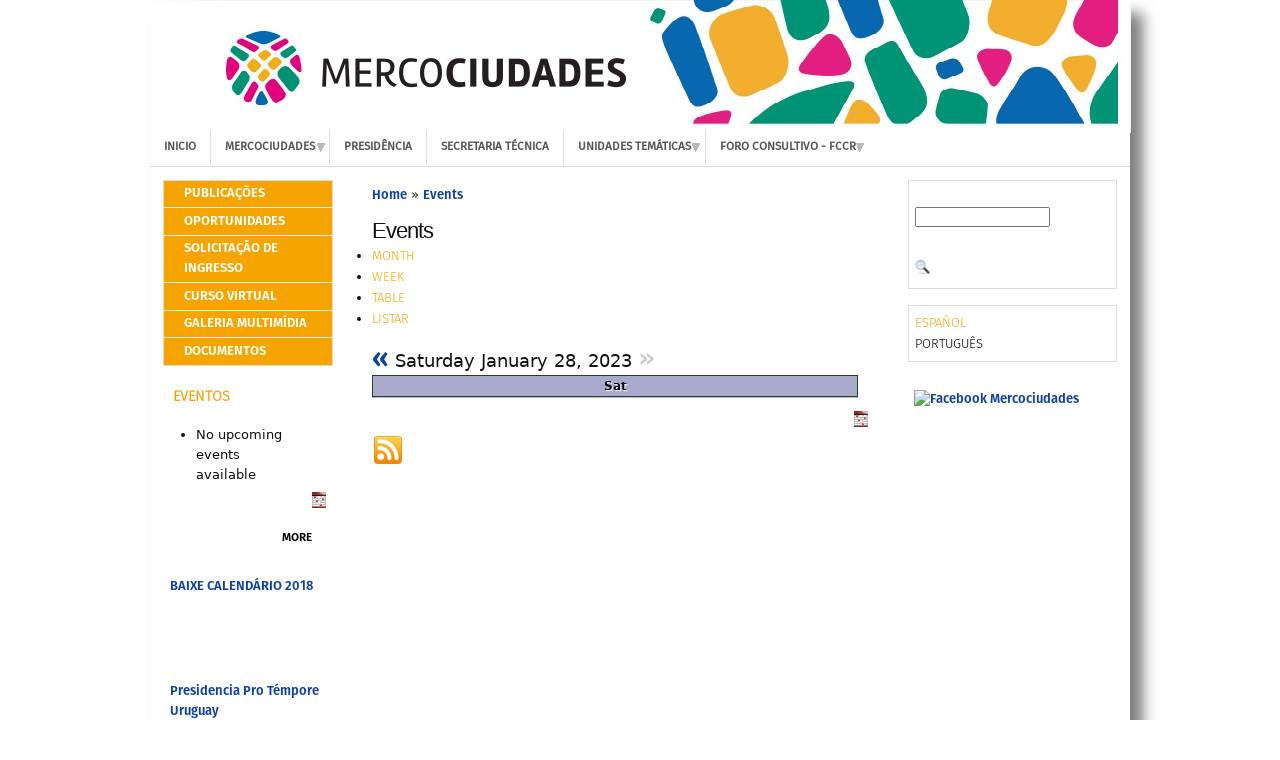

--- FILE ---
content_type: text/html; charset=utf-8
request_url: http://www.mercociudades.net/pt-br/event/2023/01/28/day
body_size: 22806
content:
<!DOCTYPE html PUBLIC "-//W3C//DTD XHTML 1.0 Strict//EN"
  "http://www.w3.org/TR/xhtml1/DTD/xhtml1-strict.dtd">
  <meta name= "keywords" content="red de ciudades, mercociudades, mercosur, region, america del sur" />
<meta name= "description" content="El portal de las ciudades" />
  <html xmlns="http://www.w3.org/1999/xhtml" lang="pt-br" xml:lang="pt-br">
    <head>
<meta http-equiv="Content-Type" content="text/html; charset=utf-8" />
      <meta http-equiv="Content-Type" content="text/html; charset=utf-8" />
<link rel="alternate" type="application/rss+xml" title="Events at &lt;em&gt;Mercociudades&lt;/em&gt;" href="http://www.mercociudades.net/pt-br/event/feed" />
<link rel="shortcut icon" href="/sites/portal.mercociudades.net/files/sky_favicon.ico" type="image/x-icon" />
      <title>Mercociudades.org</title>
      <link type="text/css" rel="stylesheet" media="all" href="/modules/aggregator/aggregator.css?7" />
<link type="text/css" rel="stylesheet" media="all" href="/modules/book/book.css?7" />
<link type="text/css" rel="stylesheet" media="all" href="/modules/node/node.css?7" />
<link type="text/css" rel="stylesheet" media="all" href="/modules/system/defaults.css?7" />
<link type="text/css" rel="stylesheet" media="all" href="/modules/system/system.css?7" />
<link type="text/css" rel="stylesheet" media="all" href="/modules/user/user.css?7" />
<link type="text/css" rel="stylesheet" media="all" href="/sites/all/modules/cck/theme/content-module.css?7" />
<link type="text/css" rel="stylesheet" media="all" href="/sites/all/modules/date/date.css?7" />
<link type="text/css" rel="stylesheet" media="all" href="/sites/all/modules/date/date_popup/themes/datepicker.css?7" />
<link type="text/css" rel="stylesheet" media="all" href="/sites/all/modules/date/date_popup/themes/timeentry.css?7" />
<link type="text/css" rel="stylesheet" media="all" href="/sites/all/modules/fast_gallery/fast_gallery.css?7" />
<link type="text/css" rel="stylesheet" media="all" href="/sites/all/modules/fckeditor/fckeditor.css?7" />
<link type="text/css" rel="stylesheet" media="all" href="/sites/all/modules/nice_menus/nice_menus.css?7" />
<link type="text/css" rel="stylesheet" media="all" href="/sites/all/modules/wysiwyg_imageupload/plugins/imgupload/imgupload.css?7" />
<link type="text/css" rel="stylesheet" media="all" href="/sites/mercociudades.org/modules/filefield/filefield.css?7" />
<link type="text/css" rel="stylesheet" media="all" href="/sites/mercociudades.org/modules/lightbox2/css/lightbox.css?7" />
<link type="text/css" rel="stylesheet" media="all" href="/sites/mercociudades.org/modules/views_slideshow/contrib/views_slideshow_thumbnailhover/views_slideshow.css?7" />
<link type="text/css" rel="stylesheet" media="all" href="/sites/all/modules/calendar/calendar.css?7" />
<link type="text/css" rel="stylesheet" media="all" href="/misc/farbtastic/farbtastic.css?7" />
<link type="text/css" rel="stylesheet" media="all" href="/sites/all/modules/views/css/views.css?7" />
<link type="text/css" rel="stylesheet" media="all" href="/sites/mercociudades.org/modules/event/event.css?7" />
<link type="text/css" rel="stylesheet" media="all" href="/sites/mercociudades.org/themes/sky/css/layout.css?7" />
<link type="text/css" rel="stylesheet" media="all" href="/sites/mercociudades.org/themes/sky/style.css?7" />
<link type="text/css" rel="stylesheet" media="all" href="/sites/portal.mercociudades.net/files/sky/custom.css?7" />
      
<!--[if lt IE 7.0]><link rel="stylesheet" href="/sites/mercociudades.org/themes/sky/css/ie-6.css" type="text/css" media="all" charset="utf-8" /><![endif]-->
<!--[if IE 7.0]><link rel="stylesheet" href="/sites/mercociudades.org/themes/sky/css/ie-7.css" type="text/css" media="all" charset="utf-8" /><![endif]-->
      <script type="text/javascript" src="/sites/all/modules/jquery_update/replace/jquery.min.js?7"></script>
<script type="text/javascript" src="/misc/drupal.js?7"></script>
<script type="text/javascript" src="/sites/portal.mercociudades.net/files/languages/pt-br_0022f31b3b2d95fa68344e814a270b22.js?7"></script>
<script type="text/javascript" src="/sites/all/modules/ajax_load/ajax_load.js?7"></script>
<script type="text/javascript" src="/sites/all/modules/nice_menus/superfish/js/superfish.js?7"></script>
<script type="text/javascript" src="/sites/all/modules/nice_menus/superfish/js/jquery.bgiframe.min.js?7"></script>
<script type="text/javascript" src="/sites/all/modules/nice_menus/superfish/js/jquery.hoverIntent.minified.js?7"></script>
<script type="text/javascript" src="/sites/all/modules/nice_menus/nice_menus.js?7"></script>
<script type="text/javascript" src="/sites/mercociudades.org/modules/google_analytics/googleanalytics.js?7"></script>
<script type="text/javascript" src="/sites/mercociudades.org/modules/lightbox2/js/lightbox.js?7"></script>
<script type="text/javascript" src="/sites/mercociudades.org/modules/views_slideshow/js/jquery.cycle.all.min.js?7"></script>
<script type="text/javascript" src="/sites/mercociudades.org/modules/views_slideshow/contrib/views_slideshow_thumbnailhover/views_slideshow.js?7"></script>
<script type="text/javascript" src="/misc/tableheader.js?7"></script>
<script type="text/javascript" src="/sites/all/modules/ajax/jquery/jquery.a_form.packed.js?7"></script>
<script type="text/javascript" src="/sites/all/modules/ajax/ajax.js?7"></script>
<script type="text/javascript" src="/sites/mercociudades.org/themes/sky/scripts/hoverIntent.js?7"></script>
<script type="text/javascript" src="/sites/mercociudades.org/themes/sky/scripts/superfish.js?7"></script>
<script type="text/javascript" src="/sites/mercociudades.org/themes/sky/scripts/sky.js?7"></script>
<script type="text/javascript" src="/sites/all/modules/ajax/plugins/quicktabs/ajax_quicktabs.js?7"></script>
<script type="text/javascript">
<!--//--><![CDATA[//><!--
jQuery.extend(Drupal.settings, { "basePath": "/", "nice_menus_options": { "delay": 800, "speed": 1 }, "googleanalytics": { "trackOutgoing": 1, "trackMailto": 1, "trackDownload": 1, "trackDownloadExtensions": "7z|aac|arc|arj|asf|asx|avi|bin|csv|doc|exe|flv|gif|gz|gzip|hqx|jar|jpe?g|js|mp(2|3|4|e?g)|mov(ie)?|msi|msp|pdf|phps|png|ppt|qtm?|ra(m|r)?|sea|sit|tar|tgz|torrent|txt|wav|wma|wmv|wpd|xls|xml|z|zip", "trackOutboundAsPageview": 1 }, "jcarousel": { "ajaxPath": "/pt-br/jcarousel/ajax/views" }, "lightbox2": { "rtl": "0", "file_path": "/(\\w\\w/)sites/portal.mercociudades.net/files", "default_image": "/sites/mercociudades.org/modules/lightbox2/images/brokenimage.jpg", "border_size": 10, "font_color": "000", "box_color": "fff", "top_position": "", "overlay_opacity": "0.8", "overlay_color": "000", "disable_close_click": true, "resize_sequence": 0, "resize_speed": 400, "fade_in_speed": 400, "slide_down_speed": 600, "use_alt_layout": false, "disable_resize": false, "disable_zoom": false, "force_show_nav": false, "show_caption": true, "loop_items": false, "node_link_text": "View Image Details", "node_link_target": false, "image_count": "Image !current of !total", "video_count": "Video !current of !total", "page_count": "Page !current of !total", "lite_press_x_close": "press \x3ca href=\"#\" onclick=\"hideLightbox(); return FALSE;\"\x3e\x3ckbd\x3ex\x3c/kbd\x3e\x3c/a\x3e to close", "download_link_text": "", "enable_login": false, "enable_contact": false, "keys_close": "c x 27", "keys_previous": "p 37", "keys_next": "n 39", "keys_zoom": "z", "keys_play_pause": "32", "display_image_size": "original", "image_node_sizes": "()", "trigger_lightbox_classes": "", "trigger_lightbox_group_classes": "", "trigger_slideshow_classes": "", "trigger_lightframe_classes": "", "trigger_lightframe_group_classes": "", "custom_class_handler": 0, "custom_trigger_classes": "", "disable_for_gallery_lists": true, "disable_for_acidfree_gallery_lists": true, "enable_acidfree_videos": true, "slideshow_interval": 5000, "slideshow_automatic_start": true, "slideshow_automatic_exit": true, "show_play_pause": true, "pause_on_next_click": false, "pause_on_previous_click": true, "loop_slides": false, "iframe_width": 600, "iframe_height": 400, "iframe_border": 1, "enable_video": false } });
//--><!]]>
</script>
    </head>
  <body id="page-event-day" class="anonymous-user both">
    <div id="wrapper">
    <div id="header" class="layout-region">
      <div id="header-inner">
<!-- Flash Mercociudades -->
<!--
<div align="center">
<object classid="clsid:d27cdb6e-ae6d-11cf-96b8-444553540000"
   codebase="http://fpdownload.macromedia.com/pub/shockwave/cabs/flash/swflash.cab#version=6,0,0,0"
   id="banner" align="middle" width="775" height="128">
   <param name="allowScriptAccess" value="always" />
   <param name="movie" value="/sites/portal.mercociudades.net/themes/sky/flash_mercoc/images/banner.swf?idioma=spa" />
   <param name="quality" value="high" />
   <param name="bgcolor" value="#ffffff" />
   <embed id="banner_embed" width="775" height="128" src="/sites/portal.mercociudades.net/themes/sky/flash_mercoc/images/banner.swf?idioma=spa"
    quality="high" bgcolor="#ffffff" name="banner" align="middle" allowScriptAccess="always"
    type="application/x-shockwave-flash" pluginspage="http://www.macromedia.com/go/getflashplayer" />
</object>
</div>
-->
<!-- Fin de Flash Mercociudades -->

<!-- Banner Mercociudades -->

                  <div align="center">
        <a href="/pt-br" title="" id="logo"><img src="/sites/portal.mercociudades.net/files/sky_logo.jpg" alt="" /></a>
        </div>
        
<!-- Fin de Banner Mercociudades -->

                      </div>
    </div>

          <div id="navigation"><del class="wrap-left"><ul><li class="leaf first"><a href="/pt-br" title="Ir a la página principal del portal">Inicio</a></li>
<li class="expanded"><a href="/pt-br" title="Informacion Institucional">Mercociudades</a><ul><li class="leaf first"><a href="/pt-br/node/2313" title="">Cidades Miembro</a></li>
<li class="leaf"><a href="/pt-br/node/2251">Descrição da Rede</a></li>
<li class="leaf"><a href="/pt-br/node/2272" title="">Estatuto e Regulamento</a></li>
<li class="leaf"><a href="/pt-br/node/2276">Autoridades</a></li>
<li class="leaf"><a href="/pt-br/node/2278">Organigrama</a></li>
<li class="expanded last"><a href="/pt-br" title="Plan de Trabajo">Plan de Trabajo</a><ul><li class="leaf first"><a href="http://www.mercociudades.org/sites/portal.mercociudades.net/files/archivos/documentos/PlanMercociudades/Planpresi_2018.pdf" title="">Plan 2018</a></li>
<li class="leaf last"><a href="http://portal.mercociudades.net/sites/portal.mercociudades.net/files/archivos/documentos/Publicaciones/Informe2016-2017_esp.pdf" title="Informe anual de trabajo 2017">Informe anual 2017</a></li>
</ul></li>
</ul></li>
<li class="leaf"><a href="/pt-br/node/2248" title="">Presidência</a></li>
<li class="leaf"><a href="/pt-br/node/2285">Secretaria Técnica</a></li>
<li class="expanded"><a href="/pt-br/node/2287" title="">Unidades Temáticas</a><ul><li class="leaf first"><a href="http://www.mercociudades.org/pt-br/node/2181" title="">Ambiente e Desenvolvimento</a></li>
<li class="leaf"><a href="http://www.mercociudades.org/pt-br/node/2182" title="">Autonomia, Gestão e Participação</a></li>
<li class="leaf"><a href="http://www.mercociudades.org/pt-br/node/2183" title="">Ciência e Tecnologia</a></li>
<li class="leaf"><a href="http://www.mercociudades.org/pt-br/node/2184" title="">Cooperação Internacional</a></li>
<li class="collapsed"><a href="http://www.mercociudades.org/pt-br/node/2185" title="">Cultura</a></li>
<li class="expanded"><a href="http://www.mercociudades.org/pt-br/node/2186" title="">Desenvolvimento Econômico Local</a><ul><li class="leaf first"><a href="http://www.mercociudades.org/pt-br/node/2223" title="">Comissão de Economia Social e Solidária</a></li>
<li class="leaf last"><a href="http://www.mercociudades.org/node/5663" title="">Comissão de Fomento de Negócios</a></li>
</ul></li>
<li class="expanded"><a href="http://www.mercociudades.org/pt-br/node/2187" title="">Desenvolvimento Social</a><ul><li class="leaf first"><a href="http://www.mercociudades.org/pt-br/node/2217" title="">Comissão de Direitos Humanos</a></li>
<li class="leaf last"><a href="/pt-br/node/4009">Grupo de Deficientes Físicos e Inclusão</a></li>
</ul></li>
<li class="leaf"><a href="http://www.mercociudades.org/pt-br/node/2191" title="">Desenvolvimento Urbano</a></li>
<li class="leaf"><a href="http://www.mercociudades.org/pt-br/node/2188" title="">Educação</a></li>
<li class="leaf"><a href="http://www.mercociudades.org/pt-br/node/2189" title="">Gênero e Município </a></li>
<li class="leaf"><a href="http://www.mercociudades.org/pt-br/node/5182" title="">Grupo de Comunicação</a></li>
<li class="leaf"><a href="http://www.mercociudades.org/pt-br/node/4575" title="Integração Fronteiriça">Integração Fronteiriça</a></li>
<li class="leaf"><a href="http://www.mercociudades.org/pt-br/node/2190" title="">Juventudes</a></li>
<li class="leaf"><a href="http://www.mercociudades.org/pt-br/node/2192" title="">Planejamiento Estratégico</a></li>
<li class="leaf"><a href="http://www.mercociudades.org/pt-br/node/2193" title="">Segurança Cidadã </a></li>
<li class="leaf last"><a href="http://www.mercociudades.org/pt-br/node/2213" title="">Turismo</a></li>
</ul></li>
<li class="expanded last"><a href="/pt-br" title="Foro Consultivo – FCCR ">Foro Consultivo - FCCR</a><ul><li class="leaf first"><a href="/pt-br/node/2289" title="">Descrição</a></li>
<li class="leaf"><a href="/pt-br/node/2292" title="">Coordenações</a></li>
<li class="leaf"><a href="/pt-br/node/2107" title="Documentos ">Documentos</a></li>
<li class="leaf last"><a href="http://portal.mercociudades.org/sites/portal.mercociudades.org/files/Plan_de_Trabajo_FCCR-2013-2014.pdf" title="Plan de Trabajo">Plan de Trabajo</a></li>
</ul></li>
</ul></del></div>
    
    <div id="container" class="layout-region">
              <div id="sidebar-left" class="sidebar">
          <div class="inner">
            <div id="block-menu-menu-secoes" class="block block-menu block-odd region-odd clearfix style-menu ">
    <div class="content">
    <ul class="menu"><li class="leaf first"><a href="/pt-br/node/2113" title="Publicações">Publicações</a></li>
<li class="leaf"><a href="http://www.inmercociudades.org/web2010/POR_oportunidades.php" title="Oportunidades">Oportunidades</a></li>
<li class="leaf"><a href="/pt-br/node/3168">Solicitação de Ingresso</a></li>
<li class="leaf"><a href="/pt-br/curso_virtual_pt" title="Curso Virtual">Curso Virtual</a></li>
<li class="leaf"><a href="http://www.youtube.com/mercociudades1" title="">Galeria Multimídia</a></li>
<li class="leaf last"><a href="/pt-br/node/2100" title="Documentos y Archivos">Documentos</a></li>
</ul>  </div>
</div>
<!-- /block.tpl.php --><div id="block-event-event-upcoming-event" class="block block-event block-even region-even clearfix ">
      <h3 class="title">Eventos</h3>
    <div class="content">
    <div class="item-list"><ul><li class="first last">No upcoming events available</li>
</ul></div><div class="ical-link"><a href="http://www.mercociudades.net/pt-br/event/ical" title="Add this calendar to your iCalendar"><img src="/sites/mercociudades.org/modules/event/images/ical16x16.gif" alt="Add to iCalendar" /></a></div><div class="more-link"><a href="/pt-br/event/2026/01/30/list/event" title="More events.">more</a></div>  </div>
</div>
<!-- /block.tpl.php --><div id="block-block-18" class="block block-block block-odd region-odd clearfix ">
    <div class="content">
    <p><a href="http://www.mercociudades.org/sites/portal.mercociudades.net/files/calendario_mercociudades_2018.pdf"><img align="center" src="http://www.mercociudades.org/sites/portal.mercociudades.net/files/imagen_calendario.png" alt="" /><strong>BAIXE CALENDÁRIO 2018</strong></a></p>
  </div>
</div>
<!-- /block.tpl.php --><div id="block-block-20" class="block block-block block-even region-even clearfix ">
    <div class="content">
    <p><a href="http://www.mercosur.int/"><img align="center" src="http://www.mercociudades.org/sites/portal.mercociudades.net/files/Mercosur.gif" alt="" />
<p>Presidencia Pro Témpore Uruguay</p>
<p></p></a></p>
  </div>
</div>
<!-- /block.tpl.php -->          </div>
        </div>
      <!-- END HEADER -->
            <div id="main">
        <div class="main-inner">
                      <div class="breadcrumb clearfix"><div id="breadcrumbs" class="clearfix"><a href="/pt-br">Home</a> &raquo; <a href="/pt-br/event">Events</a></div></div>
                                                              <h1 class="title">Events</h1>
                                        <div id="content" class="clearfix">
            <ul class="links"><li class="event_month first"><a href="/pt-br/event/2023/01/28/month/" title="Month view">Month</a></li>
<li class="event_week"><a href="/pt-br/event/2023/01/28/week/" title="Week view">Week</a></li>
<li class="event_table"><a href="/pt-br/event/2023/01/28/table/" title="Table view">Table</a></li>
<li class="event_list last"><a href="/pt-br/event/2023/01/28/list/" title="List view">Listar</a></li>
</ul><div class="event-calendar"><div class="day-view"><div class="table-wrapper clearfix"><table class="sticky-enabled">
<caption><span class="prev"><a href="/pt-br/event/2023/01/27/day/all/all/1">«</a></span> Saturday  January 28, 2023 <span class="stop" title ="No more events.">»</span></caption>
 <thead><tr><th>Sat</th> </tr></thead>
<tbody>
 <tr class="odd"><td class="jan sat" id="jan28" colspan="3"></td> </tr>
</tbody>
</table>
</div></div></div>
<div class="ical-link"><a href="http://www.mercociudades.net/pt-br/event/2023/01/28/ical/all/all" title="Add this calendar to your iCalendar"><img src="/sites/mercociudades.org/modules/event/images/ical16x16.gif" alt="Add to iCalendar" /></a></div>          </div>
          <!-- END CONTENT -->
          <div class="feed-icon clearfix"><a href="http://www.mercociudades.net/pt-br/event/feed"><img src="/sites/mercociudades.org/themes/sky/images/icn-feed.png" alt="Syndicate content" title="Events at &lt;em&gt;Mercociudades&lt;/em&gt;" width="32" height="32" /></a></div>                  </div>
        <!-- END MAIN INNER -->
      </div>
      <!-- END MAIN -->
              <div id="sidebar-right" class="sidebar">
          <div class="inner">
          <div id="block-search-0" class="block block-search block-odd region-odd clearfix ">
    <div class="content">
    <form action="/pt-br/event/2023/01/28/day"  accept-charset="UTF-8" method="post" id="search-block-form">
<div><div class="container-inline">
  <div class="form-item form-item-textfield" id="edit-search-block-form-1-wrapper">
 <input type="text" maxlength="128" name="search_block_form" id="edit-search-block-form-1" size="15" value="" title="Enter the terms you wish to search for." class="form-text" />
</div>
<input type="image" name="image_button" id="edit-image-button"  class="form-submit" src="/sites/portal.mercociudades.net/themes/sky/images/search-button.png" />
<input type="hidden" name="form_build_id" id="form-dHYieaM5mOPss8SOGngBu9_a2bgNwufxVoyDXVty-pE" value="form-dHYieaM5mOPss8SOGngBu9_a2bgNwufxVoyDXVty-pE"  />
<input type="hidden" name="form_id" id="edit-search-block-form" value="search_block_form"  />
</div>

</div></form>
  </div>
</div>
<!-- /block.tpl.php --><div id="block-locale-0" class="block block-locale block-even region-even clearfix ">
    <div class="content">
    <ul><li class="es first"><a href="/event/2023/01/28/day" class="language-link">Español</a></li>
<li class="pt-br last active"><a href="/pt-br/event/2023/01/28/day" class="language-link active">Português</a></li>
</ul>  </div>
</div>
<!-- /block.tpl.php --><div id="block-block-7" class="block block-block block-odd region-odd clearfix ">
    <div class="content">
    <p><a href="https://www.facebook.com/mercociudades"><img align="center" src="http://www.mercociudades.org/sites/portal.mercociudades.net/files/imagen_face.png" alt="Facebook Mercociudades" /></a></p>
  </div>
</div>
<!-- /block.tpl.php -->          </div>
        </div>
      <!-- END SIDEBAR RIGHT -->
          </div>
    <!-- END CONTAINER -->
    <div class="push">&nbsp;</div>
  </div>
  <!-- END WRAPPER -->
  <div id="footer" class="layout-region">
    <div id="footer-inner">
      <div id="block-block-2" class="block block-block block-even region-odd clearfix ">
    <div class="content">
    <p>Presidencia de Mercociudades: <a href="mailto:presidencia.mercociudades@cordoba.gov.ar">presidencia.mercociudades@cordoba.gov.ar</a><br />
Secretaría Técnica Permanente de Mercociudades / Administración sitio web: <a href="mailto:comunicastpm@mercociudades.org">comunicastpm@mercociudades.org</a></p>
  </div>
</div>
<!-- /block.tpl.php --><div id="block-block-12" class="block block-block block-odd region-even clearfix ">
    <div class="content">
    <!-- Start of StatCounter Code --><!-- Start of StatCounter Code --><script type="text/javascript">
var sc_project=6828844; 
var sc_invisible=1; 
var sc_security="490d1825"; 
</script><script type="text/javascript"
src="http://www.statcounter.com/counter/counter.js"></script><p><noscript><br />
<div<br />
class="statcounter"><a title="drupal hit counter"<br />
href="http://statcounter.com/drupal/" target="_blank"><img<br />
class="statcounter"<br />
src="http://c.statcounter.com/6828844/0/490d1825/1/"<br />
alt="drupal hit counter" ></img<br></a>
<p></p></div<br></noscript></p>
<!-- End of StatCounter Code --><!-- End of StatCounter Code -->  </div>
</div>
<!-- /block.tpl.php --><div id="block-block-21" class="block block-block block-even region-odd clearfix ">
    <div class="content">
    <script type="text/javascript">

  var _gaq = _gaq || [];
  _gaq.push(['_setAccount', 'UA-24789876-1']);
  _gaq.push(['_trackPageview']);

  (function() {
    var ga = document.createElement('script'); ga.type = 'text/javascript'; ga.async = true;
    ga.src = ('https:' == document.location.protocol ? 'https://ssl' : 'http://www') + '.google-analytics.com/ga.js';
    var s = document.getElementsByTagName('script')[0]; s.parentNode.insertBefore(ga, s);
  })();

</script>  </div>
</div>
<!-- /block.tpl.php -->          </div>
  </div>
  <script type="text/javascript">
<!--//--><![CDATA[//><!--
var _gaq = _gaq || [];_gaq.push(["_setAccount", "UA-24789876-1"]);_gaq.push(["_trackPageview"]);(function() {var ga = document.createElement("script");ga.type = "text/javascript";ga.async = true;ga.src = ("https:" == document.location.protocol ? "https://ssl" : "http://www") + ".google-analytics.com/ga.js";var s = document.getElementsByTagName("script")[0];s.parentNode.insertBefore(ga, s);})();
//--><!]]>
</script>
  </body>
</html>


--- FILE ---
content_type: text/css
request_url: http://www.mercociudades.net/sites/mercociudades.org/themes/sky/css/layout.css?7
body_size: 2778
content:
/* $Id$ */
/**
 * Sky
 * http://drupal.org/project/sky
 * http://drupal.org/user/88931
 *
 * Credits:
 * Icons: http://www.icojoy.com/articles/44/
 * Icons: http://www.icojoy.com/articles/46/
 * http://meyerweb.com/eric/thoughts/2008/01/15/resetting-again/
 * 
 */
/* @group Reset */
html, body, applet, object, iframe, h1, h2, h3, h4, h5, h6, p, blockquote, pre, a, abbr, acronym, address, big, cite, code, del, dfn, em, font, ins, kbd, q, s, samp, small, strike, strong, sub, sup, tt, var, b, u, i, center, dl, dt, dd, ol, ul, li, fieldset, form, label, legend, table, caption, tbody, tfoot, thead, tr, th, td {
  margin: 0;
  padding: 0;
  border: 0;
  outline: 0;
  vertical-align: baseline;
  background: transparent;
}
html, body {
  height: 100%;
}
blockquote, q {
  quotes: none;
}
/* remember to define focus styles! */
:focus {
  outline: 0;
}
/* remember to highlight inserts somehow! */
ins {
  text-decoration: none;
}
del {
  text-decoration: line-through;
}
/* tables still need 'cellspacing="0"' in the markup */
table {
  border-collapse: collapse;
  border-spacing: 0;
}
/* @end */
/* @group Layout */
#wrapper {
  height: auto !important;
  min-height: 100%;
  width: 960px;
  margin: 0 auto -4em;
}
/* @group Footer */
#footer {
  clear: both;
  width: 960px;
  margin: 0 auto;
  min-height: 2em;
  padding-bottom: 2em;
}
/* @end */
#sidebar-left,
#sidebar-right {
  overflow: hidden;
}
.push {
  clear: both;
  height: 4em;
}
.main-inner {
  padding: 1em 2em;
}
.sidebar .inner {
  padding: 1em;
}
/* @group Both Sidebars */
.both #sidebar-left {
  width: 20%;/*modificado 17/11/10 valor anterior:20%*/
  float: left;
}
.both #main {
  width: 56%;
  float: left;
}
.both #sidebar-right {
  width: 24%;
  float: right;
}
/* @end */

/* @group Left Sidebar */
.left #sidebar-left {
  width: 25%;
  float: left;
}
.left #main {
  width: 75%;
  float: left;
}
/* @end */

/* @group Right Sidebar */
.right #main {
  width: 75%;
  float: left;
}
.right #sidebar-right {
  width: 25%;
  float: right;
}
/* @end */

/* @group No Sidebars */
.no-sidebar #main {
  width: 95%;
  margin: 0 auto;
}
/* @end */
/* @end */
.container {
  zoom: 1;
}
#content-top,
#content-bottom {
  margin: 25px 0;
}
#main {
  overflow: hidden;
}
/* @group Clearfix */
/* slightly enhanced, universal clearfix hack */
.clearfix:after,
.clear-block:after,
.layout-region:after {
  visibility: hidden;
  display: block;
  font-size: 0;
  content: " ";
  clear: both;
  height: 0;
}
.clearfix,
.clear-block,
.layout-region {
  display: inline-block;
}
/* start commented backslash hack \*/
* html .clearfix,
* html .clear-block,
* html .layout-region {
  height: 1%;
  zoom: 1;
}
.clearfix,
.clear-block,
.layout-region {
  display: block;
}
/* close commented backslash hack */
/* @end */

--- FILE ---
content_type: text/css
request_url: http://www.mercociudades.net/sites/portal.mercociudades.net/files/sky/custom.css?7
body_size: 594
content:
html, body { background: #fff url('http://portal.mercociudades.org/sites/portal.mercociudades.net/files/patron_fondo.jpg') repeat; }
#header { background: #ffffff; }




html, body, .form-radio, .form-checkbox, .form-file, .form-select, select, .form-text, input, .form-textarea, textarea  { font-family: "Lucida Grande", "Lucida Sans", "Lucida Sans Unicode", "DejaVu Sans", Arial, sans-serif; }
h1, h2, h3, h4, h5, h6  { font-family: "Bitstream Vera Sans", Verdana, Arial, sans-serif; }

#wrapper { font-size: 13px; }
#header { height: 130px; }
#wrapper, #footer { width: 980px; }


--- FILE ---
content_type: text/javascript
request_url: http://www.mercociudades.net/sites/portal.mercociudades.net/files/languages/pt-br_0022f31b3b2d95fa68344e814a270b22.js?7
body_size: 222
content:
Drupal.locale = { 'pluralFormula': function($n) { return Number(($n!=1)); }, 'strings': { "Cancel": "Cancelar", "Name": "Nome", "Upload": "Subir", "Add image": "Adicionar imagem", "Size": "Tamanho", "Submit": "Enviar" } };